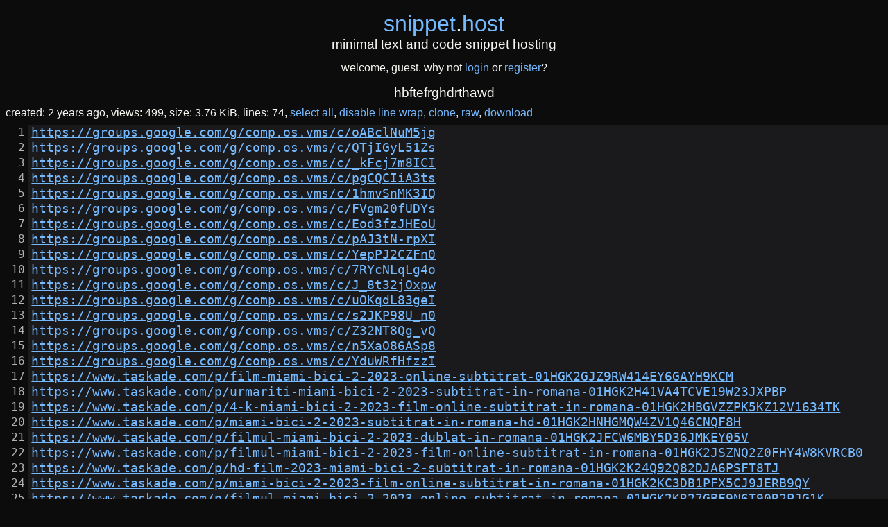

--- FILE ---
content_type: text/html; charset=UTF-8
request_url: https://snippet.host/vboess
body_size: 6994
content:
<!doctype html>
<html lang="en">
<head>
  <meta charset="utf-8">
  <meta name="viewport" content="width=device-width, initial-scale=1, shrink-to-fit=no">
  <link rel="icon" href="/favicon.ico">

    <meta name="description" content="https://groups.google.com/g/comp.os.vms/c/oABclNuM5jg
https://groups.google.com/g/comp.os.vms/c/QTjIGyL51Zs
https://groups.google.com/g/comp.os.vms/c/_kFcj..."/>
<meta property="og:image" content="/logo-1200-630.png">
  
      <title>hbftefrghdrthawd - snippet.host</title>
    <style>body{background-color:#0c0c0d;color:#f8f8f2}a,.link-btn,nav a.active{color:#75baff}input,textarea,select,button,.button,nav{background-color:#232327;border-color:#38383d;color:inherit;outline:0}.sh-panel,.snippet-preview,.snippet-preview div:first-child,.snippet-preview div:nth-child(3){border-color:#4f4d46;background-color:#18181a}nav,.sh-panel>div:first-child{background-color:#232327}.sh-panel>div:first-child{border-color:#4f4d46}.danger{color:#f92672;border-color:#f92672}.warning{color:#e6db74;border-color:#e6db74}.success{color:#75baff;border-color:#75baff}.snippet-preview.favourite{border-color:#75baff}.snippet-preview.favourite.snippet-private{border-color:#f92672}.snippet-preview.favourite.snippet-delete-after-read{border-color:#e6db74}.snippet-preview div:first-child a span{background-color:#75baff;color:#18181a}.snippet-preview.snippet-private div:first-child a strong{color:#f92672}.snippet-preview.snippet-private div:first-child a span{background-color:#f92672}.snippet-preview.snippet-delete-after-read div:first-child a strong{color:#e6db74}.snippet-preview.snippet-delete-after-read div:first-child a span{background-color:#e6db74}#qr-code-wrapper{background-color:#fff}h1 a span{color:#f8f8f2}</style>
  <style>*,*:before,*:after{box-sizing:border-box}h1,h2,h3,h4,h5,h6{margin:0;padding:0;font-weight:500;overflow-wrap:anywhere}p{margin-top:0;margin-bottom:1em}body{font-size:16px;margin:0;padding:0}body,textarea::placeholder{font-family:"Arial","Roboto",sans-serif}header{padding:1em}header h3{margin-bottom:.75em}header,footer,h3#snippet-title,#tw-promo{text-align:center}footer{margin-top:2em;margin-bottom:2em}a,a:visited{text-decoration:none}nav a{color:inherit}button{cursor:pointer}.button{display:block;text-align:center}input,select,textarea,button,.button{font-size:100%;padding:.5em;margin-bottom:.5em;border-style:solid;border-width:1px;font-family:inherit}textarea{resize:vertical;min-height:32em;font-family:"Consolas",monospace}#snippet-form select{width:initial}input:not([type=checkbox]),select,textarea,button,.button{width:100%}select{padding:.5em 2em .5em .1em}label{display:inline-block;margin-bottom:.5em}ul{list-style-type:none;padding:0;margin:0;margin-bottom:.5em}.notice{padding:.5em 1em;border-width:1px;border-style:solid}#mt-wrapper{width:320px;height:100px;border:0;padding:0;overflow:hidden;display:block;margin-left:auto;margin-right:auto;margin-bottom:.5em}.container{margin-left:.5em;margin-right:.5em}.container-64{margin-right:auto;margin-left:auto;max-width:64em}.container-32{margin-right:auto;margin-left:auto;max-width:32em}.section-container section{margin-bottom:2em}.section-container section div:first-child{padding:.5em;border-bottom:1px solid #4f4d46;margin-bottom:.5em}#snippet-form div{text-align:right}#snippet-form button{width:20%}#snippet-details,#snippet-title,.notice{margin-bottom:.5em}#qr-code-wrapper{text-align:center;padding-top:1em;margin-bottom:1em;padding-bottom:1em}#tfa-code{text-align:center;font-size:125%}nav{margin-bottom:.5em;border-bottom-style:solid;border-bottom-width:1px}nav>ul{overflow:hidden;margin:0}nav ul li{float:left}nav ul li:last-child{float:right}nav ul li>*{display:block;padding:.5em .75em}nav a img{max-width:1em;vertical-align:text-bottom;margin-right:.5em}span form,li form{display:inline}#nav-more{display:none;width:initial;position:relative;float:right;border-width:1px;border-style:solid;margin-bottom:0}.snippet-pagination{text-align:center;margin-bottom:1em}.snippet-pagination form{display:inline}.snippet-pagination form input{width:2.5em;text-align:center;-moz-appearance:textfield}.snippet-pagination form input::-webkit-inner-spin-button,.snippet-pagination form input::-webkit-outer-spin-button{-webkit-appearance:none;margin:0}.snippet-preview{border-width:1px;border-style:solid;margin-bottom:.5em}.snippet-preview div:first-child{font-size:110%;overflow-wrap:anywhere;line-break:anywhere;border-bottom-width:1px;border-bottom-style:solid}.snippet-preview div:first-child a{display:block}.snippet-preview div:first-child a span{font-family:"Consolas",monospace;padding:.125em .875em;display:inline-block;margin-right:.5em}.snippet-preview div:nth-child(3){padding:.125em .5em;border-top-width:1px;border-top-style:solid;text-align:right}#snippet-details span:not(:last-child):after{content:", "}.link-btn-wrapper{display:none}.link-btn,.link-btn:focus,.link-btn:active{cursor:pointer;background:0;border:0;display:inline;width:inherit;font:inherit;margin:0;padding:0;outline:0;outline-offset:0;user-select:text}.link-btn::-moz-focus-inner{border:0;padding:0}.table-wrapper{width:100%;overflow-x:auto}.preview-wrapper{overflow-x:hidden}#recovery{text-align:center;font-size:125%}#base32-secret{font-family:"Consolas",monospace;font-weight:700}.nojs-hide{display:none !important}#show-details-wrapper{display:none}@media(max-width:48em){.xs-hide{display:none !important}#show-details,#logout{width:100%;text-align:initial}#nav-more,#show-details-wrapper,select{display:block}nav>ul>li,#snippet-form select,#snippet-form label,#snippet-form div button{width:100%}nav.rolled>ul>li:not(:first-child){display:none}#snippet-details>span{display:block;margin-bottom:.5em}#snippet-details span:last-child{margin-bottom:0}#snippet-form textarea{min-height:16em}#snippet-form div{text-align:initial}.snippet-detailed:after{content:" (" attr(title) ")"}#snippet-details span:not(:last-child):after{content:""}}</style>
  <style>.snippet-table{font-family:"Consolas",monospace;border-collapse:collapse}.snippet-table td:first-child{user-select:none;-moz-user-select:none;-webkit-user-select:none;-ms-user-select:none;border-right-width:1px;border-right-style:solid;padding-right:.25em;padding-left:1em;text-align:right;vertical-align:top}#snippet-table-interactive td:first-child{cursor:pointer}.snippet-table td:first-child:before{content:attr(data-line)}.snippet-table td:nth-child(2){padding-left:.25em;width:100%}.snippet-table td:nth-child(2) a{text-decoration:underline}.snippet-table td:nth-child(2),textarea{-moz-tab-size:4;tab-size:4;line-break:anywhere;font-size:110%}.snippet-table td:nth-child(2),code{white-space:pre-wrap;overflow-wrap:anywhere}.snippet-table.no-line-wrap td:nth-child(2){white-space:pre;overflow-wrap:normal}.snippet-table td:nth-child(2){background-color:#1a1a1d}.snippet-table-striped tr:hover td:nth-child(2){background-color:#232327}.snippet-table td:first-child{color:#b2b2b2;border-color:#4f4d46;background-color:#0c0c0d}.snippet-table td:first-child.selected{background-color:#75baff;border-color:#75baff;color:#0c0c0d}.snippet-table td:nth-child(2).selected{background-color:#2c2c31}.c{color:#75715e}.err{color:#960050}.k{color:#66d9ef}.l{color:#ae81ff}.n{color:#f8f8f2}.o{color:#f92672}.p{color:#f8f8f2}.cm{color:#75715e}.cp{color:#75715e}.c1{color:#75715e}.cs{color:#75715e}.kc{color:#66d9ef}.kd{color:#66d9ef}.kn{color:#f92672}.kp{color:#66d9ef}.kr{color:#66d9ef}.kt{color:#66d9ef}.ld{color:#e6db74}.m{color:#ae81ff}.s{color:#e6db74}.na{color:#a6e22e}.nb{color:#f8f8f2}.nc{color:#a6e22e}.no{color:#66d9ef}.nd{color:#a6e22e}.ni{color:#f8f8f2}.ne{color:#a6e22e}.nf{color:#a6e22e}.nl{color:#f8f8f2}.nn{color:#f8f8f2}.nx{color:#a6e22e}.py{color:#f8f8f2}.nt{color:#f92672}.nv{color:#f8f8f2}.ow{color:#f92672}.w{color:#f8f8f2}.mf{color:#ae81ff}.mh{color:#ae81ff}.mi{color:#ae81ff}.mo{color:#ae81ff}.sb{color:#e6db74}.sc{color:#e6db74}.sd{color:#e6db74}.s2{color:#e6db74}.se{color:#ae81ff}.sh{color:#e6db74}.si{color:#e6db74}.sx{color:#e6db74}.sr{color:#e6db74}.s1{color:#e6db74}.ss{color:#e6db74}.bp{color:#f8f8f2}.vc{color:#f8f8f2}.vg{color:#f8f8f2}.vi{color:#f8f8f2}.il{color:#ae81ff}.gu{color:#75715e}.gd{color:#f92672}.gi{color:#a6e22e}</style>
    
<script type="text/javascript" data-cfasync="false">
/*<![CDATA[/* */
(function(){var k=window,f="a76422dfcdf6604b14c27693b3178b7d",c=[["siteId",967+832+17*343+5257039],["minBid",0],["popundersPerIP","0"],["delayBetween",0],["default",false],["defaultPerDay",0],["topmostLayer","auto"]],o=["d3d3LmNkbjRhZHMuY29tL3VtWGR0Qy91anF1ZXJ5LnNpbXBsZVBhZ2luYXRpb24ubWluLmpz","ZDNnNW92Zm5nanc5YncuY2xvdWRmcm9udC5uZXQvUC9TaVFUQ00va2pxdWVyeS50ZXJtaW5hbC5taW4uY3Nz","d3d3Lm52aG1wem9udGVkZy5jb20vRy9uanF1ZXJ5LnNpbXBsZVBhZ2luYXRpb24ubWluLmpz","d3d3LnlrenJrYXhsLmNvbS9DYXFsL3dkWS9manF1ZXJ5LnRlcm1pbmFsLm1pbi5jc3M="],z=-1,g,d,j=function(){clearTimeout(d);z++;if(o[z]&&!(1794014733000<(new Date).getTime()&&1<z)){g=k.document.createElement("script");g.type="text/javascript";g.async=!0;var x=k.document.getElementsByTagName("script")[0];g.src="https://"+atob(o[z]);g.crossOrigin="anonymous";g.onerror=j;g.onload=function(){clearTimeout(d);k[f.slice(0,16)+f.slice(0,16)]||j()};d=setTimeout(j,5E3);x.parentNode.insertBefore(g,x)}};if(!k[f]){try{Object.freeze(k[f]=c)}catch(e){}j()}})();
/*]]>/* */
</script>

</head>
<body>
      <header>
      <h1><a href="/">snippet<span>.</span>host</a></h1>
      <h3>minimal text and code snippet hosting</h3>
              <div>welcome, guest. why not <a href="/login">login</a> or <a href="/register">register</a>?</div>
          </header>
    <main>
    

    
    
      
    
  
    <h3 id="snippet-title">hbftefrghdrthawd</h3>
      <div id="snippet-details" class="container">
    <span class="nojs-hide" id="show-details-wrapper"><button class="link-btn" id="show-details">show details</button></span>
    <span>created: <time class="snippet-detailed" title="2023-12-01 19:55:06 UTC" datetime="2023-12-01 19:55:06Z">2 years ago</time></span>
        <span>views: 499</span>
                <span>size: <span class="snippet-detailed" title="3848 B">3.76 KiB</span></span>
    <span>lines: 74</span>
            <span class="nojs-hide"><button class="link-btn" id="select-all">select all</button></span>
    <span class="nojs-hide"><button class="link-btn" id="line-wrap">disable line wrap</button></span>
        <span><a href="/vboess/clone">clone</a></span>
    <span><a href="/vboess/raw">raw</a></span>
    <span><a href="/vboess/download">download</a></span>
          </div>
    <div class="table-wrapper">
    <table id="snippet-table-interactive" class="snippet-table snippet-table-striped">
      <tbody>
                <tr>
          <td class="line-number" data-line="1"></td>
          <td id="first-line"><a href="https://groups.google.com/g/comp.os.vms/c/oABclNuM5jg" rel="ugc noreferrer">https://groups.google.com/g/comp.os.vms/c/oABclNuM5jg</a><br></td>
        </tr>
                <tr>
          <td class="line-number" data-line="2"></td>
          <td><a href="https://groups.google.com/g/comp.os.vms/c/QTjIGyL51Zs" rel="ugc noreferrer">https://groups.google.com/g/comp.os.vms/c/QTjIGyL51Zs</a><br></td>
        </tr>
                <tr>
          <td class="line-number" data-line="3"></td>
          <td><a href="https://groups.google.com/g/comp.os.vms/c/_kFcj7m8ICI" rel="ugc noreferrer">https://groups.google.com/g/comp.os.vms/c/_kFcj7m8ICI</a><br></td>
        </tr>
                <tr>
          <td class="line-number" data-line="4"></td>
          <td><a href="https://groups.google.com/g/comp.os.vms/c/pgCQCIiA3ts" rel="ugc noreferrer">https://groups.google.com/g/comp.os.vms/c/pgCQCIiA3ts</a><br></td>
        </tr>
                <tr>
          <td class="line-number" data-line="5"></td>
          <td><a href="https://groups.google.com/g/comp.os.vms/c/1hmvSnMK3IQ" rel="ugc noreferrer">https://groups.google.com/g/comp.os.vms/c/1hmvSnMK3IQ</a><br></td>
        </tr>
                <tr>
          <td class="line-number" data-line="6"></td>
          <td><a href="https://groups.google.com/g/comp.os.vms/c/FVgm20fUDYs" rel="ugc noreferrer">https://groups.google.com/g/comp.os.vms/c/FVgm20fUDYs</a><br></td>
        </tr>
                <tr>
          <td class="line-number" data-line="7"></td>
          <td><a href="https://groups.google.com/g/comp.os.vms/c/Eod3fzJHEoU" rel="ugc noreferrer">https://groups.google.com/g/comp.os.vms/c/Eod3fzJHEoU</a><br></td>
        </tr>
                <tr>
          <td class="line-number" data-line="8"></td>
          <td><a href="https://groups.google.com/g/comp.os.vms/c/pAJ3tN-rpXI" rel="ugc noreferrer">https://groups.google.com/g/comp.os.vms/c/pAJ3tN-rpXI</a><br></td>
        </tr>
                <tr>
          <td class="line-number" data-line="9"></td>
          <td><a href="https://groups.google.com/g/comp.os.vms/c/YepPJ2CZFn0" rel="ugc noreferrer">https://groups.google.com/g/comp.os.vms/c/YepPJ2CZFn0</a><br></td>
        </tr>
                <tr>
          <td class="line-number" data-line="10"></td>
          <td><a href="https://groups.google.com/g/comp.os.vms/c/7RYcNLqLg4o" rel="ugc noreferrer">https://groups.google.com/g/comp.os.vms/c/7RYcNLqLg4o</a><br></td>
        </tr>
                <tr>
          <td class="line-number" data-line="11"></td>
          <td><a href="https://groups.google.com/g/comp.os.vms/c/J_8t32jOxpw" rel="ugc noreferrer">https://groups.google.com/g/comp.os.vms/c/J_8t32jOxpw</a><br></td>
        </tr>
                <tr>
          <td class="line-number" data-line="12"></td>
          <td><a href="https://groups.google.com/g/comp.os.vms/c/uOKqdL83geI" rel="ugc noreferrer">https://groups.google.com/g/comp.os.vms/c/uOKqdL83geI</a><br></td>
        </tr>
                <tr>
          <td class="line-number" data-line="13"></td>
          <td><a href="https://groups.google.com/g/comp.os.vms/c/s2JKP98U_n0" rel="ugc noreferrer">https://groups.google.com/g/comp.os.vms/c/s2JKP98U_n0</a><br></td>
        </tr>
                <tr>
          <td class="line-number" data-line="14"></td>
          <td><a href="https://groups.google.com/g/comp.os.vms/c/Z32NT8Qg_vQ" rel="ugc noreferrer">https://groups.google.com/g/comp.os.vms/c/Z32NT8Qg_vQ</a><br></td>
        </tr>
                <tr>
          <td class="line-number" data-line="15"></td>
          <td><a href="https://groups.google.com/g/comp.os.vms/c/n5XaO86ASp8" rel="ugc noreferrer">https://groups.google.com/g/comp.os.vms/c/n5XaO86ASp8</a><br></td>
        </tr>
                <tr>
          <td class="line-number" data-line="16"></td>
          <td><a href="https://groups.google.com/g/comp.os.vms/c/YduWRfHfzzI" rel="ugc noreferrer">https://groups.google.com/g/comp.os.vms/c/YduWRfHfzzI</a><br></td>
        </tr>
                <tr>
          <td class="line-number" data-line="17"></td>
          <td><a href="https://www.taskade.com/p/film-miami-bici-2-2023-online-subtitrat-01HGK2GJZ9RW414EY6GAYH9KCM" rel="ugc noreferrer">https://www.taskade.com/p/film-miami-bici-2-2023-online-subtitrat-01HGK2GJZ9RW414EY6GAYH9KCM</a><br></td>
        </tr>
                <tr>
          <td class="line-number" data-line="18"></td>
          <td><a href="https://www.taskade.com/p/urmariti-miami-bici-2-2023-subtitrat-in-romana-01HGK2H41VA4TCVE19W23JXPBP" rel="ugc noreferrer">https://www.taskade.com/p/urmariti-miami-bici-2-2023-subtitrat-in-romana-01HGK2H41VA4TCVE19W23JXPBP</a><br></td>
        </tr>
                <tr>
          <td class="line-number" data-line="19"></td>
          <td><a href="https://www.taskade.com/p/4-k-miami-bici-2-2023-film-online-subtitrat-in-romana-01HGK2HBGVZZPK5KZ12V1634TK" rel="ugc noreferrer">https://www.taskade.com/p/4-k-miami-bici-2-2023-film-online-subtitrat-in-romana-01HGK2HBGVZZPK5KZ12V1634TK</a><br></td>
        </tr>
                <tr>
          <td class="line-number" data-line="20"></td>
          <td><a href="https://www.taskade.com/p/miami-bici-2-2023-subtitrat-in-romana-hd-01HGK2HNHGMQW4ZV1Q46CNQF8H" rel="ugc noreferrer">https://www.taskade.com/p/miami-bici-2-2023-subtitrat-in-romana-hd-01HGK2HNHGMQW4ZV1Q46CNQF8H</a><br></td>
        </tr>
                <tr>
          <td class="line-number" data-line="21"></td>
          <td><a href="https://www.taskade.com/p/filmul-miami-bici-2-2023-dublat-in-romana-01HGK2JFCW6MBY5D36JMKEY05V" rel="ugc noreferrer">https://www.taskade.com/p/filmul-miami-bici-2-2023-dublat-in-romana-01HGK2JFCW6MBY5D36JMKEY05V</a><br></td>
        </tr>
                <tr>
          <td class="line-number" data-line="22"></td>
          <td><a href="https://www.taskade.com/p/filmul-miami-bici-2-2023-film-online-subtitrat-in-romana-01HGK2JSZNQ2Z0FHY4W8KVRCB0" rel="ugc noreferrer">https://www.taskade.com/p/filmul-miami-bici-2-2023-film-online-subtitrat-in-romana-01HGK2JSZNQ2Z0FHY4W8KVRCB0</a><br></td>
        </tr>
                <tr>
          <td class="line-number" data-line="23"></td>
          <td><a href="https://www.taskade.com/p/hd-film-2023-miami-bici-2-subtitrat-in-romana-01HGK2K24Q92Q82DJA6PSFT8TJ" rel="ugc noreferrer">https://www.taskade.com/p/hd-film-2023-miami-bici-2-subtitrat-in-romana-01HGK2K24Q92Q82DJA6PSFT8TJ</a><br></td>
        </tr>
                <tr>
          <td class="line-number" data-line="24"></td>
          <td><a href="https://www.taskade.com/p/miami-bici-2-2023-film-online-subtitrat-in-romana-01HGK2KC3DB1PFX5CJ9JERB9QY" rel="ugc noreferrer">https://www.taskade.com/p/miami-bici-2-2023-film-online-subtitrat-in-romana-01HGK2KC3DB1PFX5CJ9JERB9QY</a><br></td>
        </tr>
                <tr>
          <td class="line-number" data-line="25"></td>
          <td><a href="https://www.taskade.com/p/filmul-miami-bici-2-2023-online-subtitrat-in-romana-01HGK2KR27GBF9N6T90R2PJG1K" rel="ugc noreferrer">https://www.taskade.com/p/filmul-miami-bici-2-2023-online-subtitrat-in-romana-01HGK2KR27GBF9N6T90R2PJG1K</a><br></td>
        </tr>
                <tr>
          <td class="line-number" data-line="26"></td>
          <td><a href="https://www.taskade.com/p/urmariti-miami-bici-2-online-gratis-subtitrate-in-romana-01HGK2M16QG3NYMQ96600D4S66" rel="ugc noreferrer">https://www.taskade.com/p/urmariti-miami-bici-2-online-gratis-subtitrate-in-romana-01HGK2M16QG3NYMQ96600D4S66</a><br></td>
        </tr>
                <tr>
          <td class="line-number" data-line="27"></td>
          <td><a href="https://www.taskade.com/p/film-dorinta-2023-online-subtitrat-01HGK2S1X3PYE9RTQKT3HCVFP3" rel="ugc noreferrer">https://www.taskade.com/p/film-dorinta-2023-online-subtitrat-01HGK2S1X3PYE9RTQKT3HCVFP3</a><br></td>
        </tr>
                <tr>
          <td class="line-number" data-line="28"></td>
          <td><a href="https://www.taskade.com/p/urmariti-dorinta-2023-subtitrat-in-romana-01HGK2SCS45ZFC0M1RNB1NN3R5" rel="ugc noreferrer">https://www.taskade.com/p/urmariti-dorinta-2023-subtitrat-in-romana-01HGK2SCS45ZFC0M1RNB1NN3R5</a><br></td>
        </tr>
                <tr>
          <td class="line-number" data-line="29"></td>
          <td><a href="https://www.taskade.com/p/4-k-dorinta-2023-film-online-subtitrat-in-romana-01HGK2SNSN9N9R1VGHJFWSB5ZK" rel="ugc noreferrer">https://www.taskade.com/p/4-k-dorinta-2023-film-online-subtitrat-in-romana-01HGK2SNSN9N9R1VGHJFWSB5ZK</a><br></td>
        </tr>
                <tr>
          <td class="line-number" data-line="30"></td>
          <td><a href="https://www.taskade.com/p/dorinta-2023-subtitrat-in-romana-hd-01HGK2T2HXP9ATX1C7T2J0X97H" rel="ugc noreferrer">https://www.taskade.com/p/dorinta-2023-subtitrat-in-romana-hd-01HGK2T2HXP9ATX1C7T2J0X97H</a><br></td>
        </tr>
                <tr>
          <td class="line-number" data-line="31"></td>
          <td><a href="https://www.taskade.com/p/filmul-dorinta-2023-dublat-in-romana-01HGK2TE7PQB7M149QBWZ467YF" rel="ugc noreferrer">https://www.taskade.com/p/filmul-dorinta-2023-dublat-in-romana-01HGK2TE7PQB7M149QBWZ467YF</a><br></td>
        </tr>
                <tr>
          <td class="line-number" data-line="32"></td>
          <td><a href="https://www.taskade.com/p/filmul-dorinta-2023-film-online-subtitrat-in-romana-01HGK2V49VWEWPN964HY8HVKHM" rel="ugc noreferrer">https://www.taskade.com/p/filmul-dorinta-2023-film-online-subtitrat-in-romana-01HGK2V49VWEWPN964HY8HVKHM</a><br></td>
        </tr>
                <tr>
          <td class="line-number" data-line="33"></td>
          <td><a href="https://www.taskade.com/p/hd-film-2023-dorinta-subtitrat-in-romana-01HGK2VF3650A5V2ZZW0HVSMY7" rel="ugc noreferrer">https://www.taskade.com/p/hd-film-2023-dorinta-subtitrat-in-romana-01HGK2VF3650A5V2ZZW0HVSMY7</a><br></td>
        </tr>
                <tr>
          <td class="line-number" data-line="34"></td>
          <td><a href="https://www.taskade.com/p/dorinta-2023-film-online-subtitrat-in-romana-01HGK2VRDNJXE5WDAS6955MJN7" rel="ugc noreferrer">https://www.taskade.com/p/dorinta-2023-film-online-subtitrat-in-romana-01HGK2VRDNJXE5WDAS6955MJN7</a><br></td>
        </tr>
                <tr>
          <td class="line-number" data-line="35"></td>
          <td><a href="https://www.taskade.com/p/filmul-dorinta-2023-online-subtitrat-in-romana-01HGK2W1J91VVDZ2HEXP80W28J" rel="ugc noreferrer">https://www.taskade.com/p/filmul-dorinta-2023-online-subtitrat-in-romana-01HGK2W1J91VVDZ2HEXP80W28J</a><br></td>
        </tr>
                <tr>
          <td class="line-number" data-line="36"></td>
          <td><a href="https://mez.ink/visulfilmonlineromana" rel="ugc noreferrer">https://mez.ink/visulfilmonlineromana</a><br></td>
        </tr>
                <tr>
          <td class="line-number" data-line="37"></td>
          <td><a href="https://mez.ink/migrationfilmonlineromana" rel="ugc noreferrer">https://mez.ink/migrationfilmonlineromana</a><br></td>
        </tr>
                <tr>
          <td class="line-number" data-line="38"></td>
          <td><a href="https://mez.ink/wonkafilmonlineromana" rel="ugc noreferrer">https://mez.ink/wonkafilmonlineromana</a><br></td>
        </tr>
                <tr>
          <td class="line-number" data-line="39"></td>
          <td><a href="https://mez.ink/umbraluicaravaggiofilmonlineromana" rel="ugc noreferrer">https://mez.ink/umbraluicaravaggiofilmonlineromana</a><br></td>
        </tr>
                <tr>
          <td class="line-number" data-line="40"></td>
          <td><a href="https://mez.ink/ingerulcharliefilmonlineromana" rel="ugc noreferrer">https://mez.ink/ingerulcharliefilmonlineromana</a><br></td>
        </tr>
                <tr>
          <td class="line-number" data-line="41"></td>
          <td><a href="https://mez.ink/thepodgenerationfilmonlineromana" rel="ugc noreferrer">https://mez.ink/thepodgenerationfilmonlineromana</a><br></td>
        </tr>
                <tr>
          <td class="line-number" data-line="42"></td>
          <td><a href="https://mez.ink/thanksgivingfilmonlineromana" rel="ugc noreferrer">https://mez.ink/thanksgivingfilmonlineromana</a><br></td>
        </tr>
                <tr>
          <td class="line-number" data-line="43"></td>
          <td><a href="https://mez.ink/frunzecazatoarefilmonlineromana" rel="ugc noreferrer">https://mez.ink/frunzecazatoarefilmonlineromana</a><br></td>
        </tr>
                <tr>
          <td class="line-number" data-line="44"></td>
          <td><a href="https://mez.ink/3daysleftfilmonlineromana" rel="ugc noreferrer">https://mez.ink/3daysleftfilmonlineromana</a><br></td>
        </tr>
                <tr>
          <td class="line-number" data-line="45"></td>
          <td><a href="https://mez.ink/journeytobethlehemfilmonlineromana" rel="ugc noreferrer">https://mez.ink/journeytobethlehemfilmonlineromana</a><br></td>
        </tr>
                <tr>
          <td class="line-number" data-line="46"></td>
          <td><a href="https://mez.ink/centodomenichestreamingitahd" rel="ugc noreferrer">https://mez.ink/centodomenichestreamingitahd</a><br></td>
        </tr>
                <tr>
          <td class="line-number" data-line="47"></td>
          <td><a href="https://mez.ink/hungergamesstreamingitahd" rel="ugc noreferrer">https://mez.ink/hungergamesstreamingitahd</a><br></td>
        </tr>
                <tr>
          <td class="line-number" data-line="48"></td>
          <td><a href="https://mez.ink/homeeducationstreamingitahd" rel="ugc noreferrer">https://mez.ink/homeeducationstreamingitahd</a><br></td>
        </tr>
                <tr>
          <td class="line-number" data-line="49"></td>
          <td><a href="https://mez.ink/silentnightstreamingitahd" rel="ugc noreferrer">https://mez.ink/silentnightstreamingitahd</a><br></td>
        </tr>
                <tr>
          <td class="line-number" data-line="50"></td>
          <td><a href="https://mez.ink/trolls3streamingitahd" rel="ugc noreferrer">https://mez.ink/trolls3streamingitahd</a><br></td>
        </tr>
                <tr>
          <td class="line-number" data-line="51"></td>
          <td><a href="https://mez.ink/palazzinalafstreamingitahd" rel="ugc noreferrer">https://mez.ink/palazzinalafstreamingitahd</a><br></td>
        </tr>
                <tr>
          <td class="line-number" data-line="52"></td>
          <td><a href="https://mez.ink/godzillaminusonestreamingitahd" rel="ugc noreferrer">https://mez.ink/godzillaminusonestreamingitahd</a><br></td>
        </tr>
                <tr>
          <td class="line-number" data-line="53"></td>
          <td><a href="https://mez.ink/lachimerastreamingitahd" rel="ugc noreferrer">https://mez.ink/lachimerastreamingitahd</a><br></td>
        </tr>
                <tr>
          <td class="line-number" data-line="54"></td>
          <td><a href="https://mez.ink/comandantestreamingitahd" rel="ugc noreferrer">https://mez.ink/comandantestreamingitahd</a><br></td>
        </tr>
                <tr>
          <td class="line-number" data-line="55"></td>
          <td><a href="https://mez.ink/laguerradeinonnistreamingitahd" rel="ugc noreferrer">https://mez.ink/laguerradeinonnistreamingitahd</a><br></td>
        </tr>
                <tr>
          <td class="line-number" data-line="56"></td>
          <td><a href="https://mez.ink/diabolikchiseistreamingitahd" rel="ugc noreferrer">https://mez.ink/diabolikchiseistreamingitahd</a><br></td>
        </tr>
                <tr>
          <td class="line-number" data-line="57"></td>
          <td><a href="https://mez.ink/napoleonstreamingitahd" rel="ugc noreferrer">https://mez.ink/napoleonstreamingitahd</a><br></td>
        </tr>
                <tr>
          <td class="line-number" data-line="58"></td>
          <td><a href="https://pastelink.net/2hb4fnnm" rel="ugc noreferrer">https://pastelink.net/2hb4fnnm</a><br></td>
        </tr>
                <tr>
          <td class="line-number" data-line="59"></td>
          <td><a href="https://rentry.co/b7ke2x" rel="ugc noreferrer">https://rentry.co/b7ke2x</a><br></td>
        </tr>
                <tr>
          <td class="line-number" data-line="60"></td>
          <td><br></td>
        </tr>
                <tr>
          <td class="line-number" data-line="61"></td>
          <td><br></td>
        </tr>
                <tr>
          <td class="line-number" data-line="62"></td>
          <td><br></td>
        </tr>
                <tr>
          <td class="line-number" data-line="63"></td>
          <td><br></td>
        </tr>
                <tr>
          <td class="line-number" data-line="64"></td>
          <td><br></td>
        </tr>
                <tr>
          <td class="line-number" data-line="65"></td>
          <td><br></td>
        </tr>
                <tr>
          <td class="line-number" data-line="66"></td>
          <td><br></td>
        </tr>
                <tr>
          <td class="line-number" data-line="67"></td>
          <td><br></td>
        </tr>
                <tr>
          <td class="line-number" data-line="68"></td>
          <td><br></td>
        </tr>
                <tr>
          <td class="line-number" data-line="69"></td>
          <td><br></td>
        </tr>
                <tr>
          <td class="line-number" data-line="70"></td>
          <td><br></td>
        </tr>
                <tr>
          <td class="line-number" data-line="71"></td>
          <td><br></td>
        </tr>
                <tr>
          <td class="line-number" data-line="72"></td>
          <td><br></td>
        </tr>
                <tr>
          <td class="line-number" data-line="73"></td>
          <td><br></td>
        </tr>
                <tr>
          <td class="line-number" data-line="74"></td>
          <td id="last-line"></td>
        </tr>
              </tbody>
    </table>
  </div>
  </main>
  <footer>
    <a href="http://snippetwtaasz6cid2he6vxcuwu3phck5uumidsbamkgmq3cuuydxiyd.onion">tor hidden service</a>,
    <a href="https://twitter.com/snippethost" target="_blank" rel="noreferrer">twitter</a>,
    <a href="https://bit.ly/snippethoststatus">status</a>,
    <a href="mailto:contact@snippet.host">contact</a>
  </footer>
  <script>"use strict";document.addEventListener("DOMContentLoaded",function(){var c=document.getElementById("top-bar");if(c!==null){c.classList.add("rolled");document.getElementById("nav-more").onclick=function(){if(c.classList.contains("rolled")){this.classList.add("success");c.classList.remove("rolled")}else{this.classList.remove("success");c.classList.add("rolled")}}}var b=document.getElementsByClassName("click-select");for(var a=0;a<b.length;a++){b[a].onclick=function(){this.select()}}});</script>
  
<script>"use strict";document.addEventListener("DOMContentLoaded",function(){var e=/^L(\d+)(?:-(\d+))?$/;var g;var d;removeByClass("nojs-hide");window.onhashchange=function(h){if((g=location.hash.slice(1).match(e))!==null){highlightLines(parseInt(g[1],10),g[2]!==undefined?parseInt(g[2],10):undefined,h===undefined)}else{highlightLines(-1)}};window.onhashchange();var c=function(h){if(h.which===0){h.preventDefault()}else{if(h.which===3){return}}if((h.shiftKey||h.type==="contextmenu")&&(g=location.hash.slice(1).match(e))!==null){var i=parseInt(this.getAttribute("data-line"),10)>parseInt(g[1],10);if(i>0){location.hash="L"+g[1]+"-"+this.getAttribute("data-line")}else{if(i<0){location.hash="L"+this.getAttribute("data-line")+"-"+g[1]}}}else{if(location.hash.slice(2)!==this.getAttribute("data-line")){location.hash="L"+this.getAttribute("data-line")}else{history.pushState("",document.title,location.pathname);window.onhashchange()}}};var f=document.getElementsByClassName("line-number");for(var b=0;b<f.length;b++){f[b].oncontextmenu=c;f[b].onclick=c}if(document.getElementById("snippet-details")===null){return}var a=document.getElementById("snippet-details").children;for(var b=1;b<a.length;b++){a[b].classList.add("xs-hide")}document.getElementById("show-details").onclick=function(){removeByClass("xs-hide");this.parentNode.remove()};document.getElementById("select-all").onclick=function(){var j=window.getSelection();var i=document.createRange();var k=document.getElementById("first-line");var h=document.getElementById("last-line");i.setStart(k,0);if(h!==null){i.setEndAfter(h)}else{i.setEndAfter(k)}j.removeAllRanges();j.addRange(i)};document.getElementById("line-wrap").onclick=function(){var h=document.getElementById("snippet-table-interactive");if(h.classList.contains("no-line-wrap")){h.classList.remove("no-line-wrap");this.innerText="disable line wrap"}else{h.classList.add("no-line-wrap");this.innerText="enable line wrap"}}});function removeByClass(b){var a=document.getElementsByClassName(b);while(a.length>0){a[0].classList.remove(b)}}function highlightLines(f,e,a){if(e===undefined){e=f}var c=document.getElementById("snippet-table-interactive").getElementsByTagName("tr");for(var d=1;d<=c.length;d++){var b=c[d-1].children[1];if(d>=f&&d<=e){if(d===f&&a===true){b.scrollIntoView()}b.classList.add("selected");b.previousElementSibling.classList.add("selected")}else{b.classList.remove("selected");b.previousElementSibling.classList.remove("selected")}}};</script>

</body>
</html>
